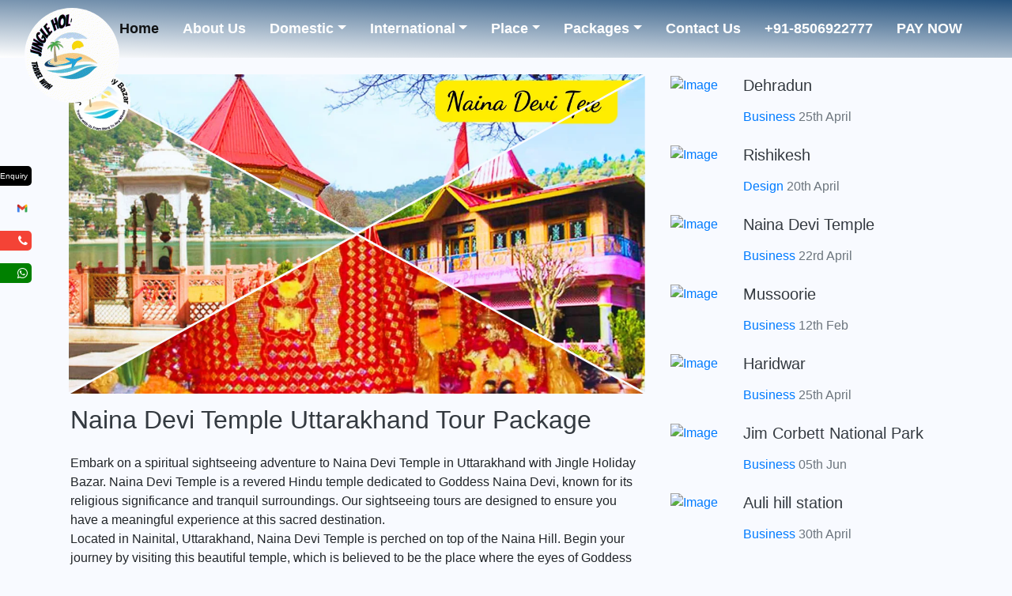

--- FILE ---
content_type: text/html; charset=UTF-8
request_url: https://jingleholidaybazar.com/blogs/naina-devi-temple-uttarakhand-blog.php
body_size: 3583
content:
<link rel="stylesheet" type="text/css" href="gallerybannerstyle.css">

<!DOCTYPE html>
<html lang="en">
<head>
  <title>Jingle Holiday Bazar</title>
   <link rel="icon" type="image/x-icon" href="../images/mainlogo.gif" style="border-radius: 600px;">
  <meta charset="utf-8">
  <meta name="viewport" content="width=device-width, initial-scale=1">
  <link rel="stylesheet" href="https://maxcdn.bootstrapcdn.com/bootstrap/4.5.2/css/bootstrap.min.css">
  <script src="https://ajax.googleapis.com/ajax/libs/jquery/3.5.1/jquery.min.js"></script>
  <script src="https://cdnjs.cloudflare.com/ajax/libs/popper.js/1.16.0/umd/popper.min.js"></script>
  <script src="https://maxcdn.bootstrapcdn.com/bootstrap/4.5.2/js/bootstrap.min.js"></script>
  <link rel="stylesheet" type="text/css" href="../travel.css">
  <link href="https://unpkg.com/aos@2.3.1/dist/aos.css" rel="stylesheet">
  <!-- font awesome -->
  <link rel="stylesheet" href="https://cdnjs.cloudflare.com/ajax/libs/font-awesome/4.7.0/css/font-awesome.min.css">
<!--JS-->
<script src="https://unpkg.com/aos@2.3.1/dist/aos.js"></script>
 <link rel="stylesheet" type="text/css" href="../blog.css">
</head>
<body>
<!--=============================nav bar=====================================-->
<nav class="navbar navbar-expand-lg navbar-light bg-light sticky-top" style="position: fixed; width: 100%; 
background-image: -webkit-linear-gradient( 268deg , #26537f 0%, white 100%);
    color: black;">
    <div class="container-fluid"> 
        <a class="navbar-brand" href="../index.php">
          <img id="logo" src="../images/mainlogo.gif">
        </a> 
        <button class="navbar-toggler" type="button" data-toggle="collapse" data-target="#navbarNavDropdown" aria-controls="navbarNavDropdown" aria-expanded="false" aria-label="Toggle navigation">
            <span class="navbar-toggler-icon"></span>
         </button>
        <div class="collapse navbar-collapse pl-4" id="navbarNavDropdown">
            <ul class="navbar-nav pl-5 mx-auto" id="navi">
                <li class="nav-item active">
                    <a class="nav-link" href="../index.php">Home<span class="sr-only">(current)</span></a>
                </li>
                <li class="nav-item ">
                    <a class="nav-link" href="../about.php">About Us</a>
                </li>
                <div class="dropdown">
                    <li class="nav-link dropdown-toggle" data-toggle="dropdown">
                    Domestic</li>
                    <div class="dropdown-menu">
                        <a class="dropdown-item" href="../north.php">NORTH</a>
                        <a class="dropdown-item" href="../west.php">WEST</a>
                        <a class="dropdown-item" href="../east.php">EAST</a>
                        <a class="dropdown-item" href="../south.php">SOUTH</a>
                    </div>
                </div>
                <div class="dropdown">
                    <li class="nav-link dropdown-toggle" data-toggle="dropdown">
                    International</li>
                    <div class="dropdown-menu">
                        <a class="dropdown-item" href="../Thailand-Tour-Packages.php">Thailand</a>
                        <a class="dropdown-item" href="../Belgium-Tour-Packages.php">Belgium</a>
                        <a class="dropdown-item" href="../Canada-Tour-Packages.php">Canada</a>
                        <a class="dropdown-item" href="../Dubai-Tour-Packages.php">Dubai</a>
                        <a class="dropdown-item" href="../Singapore-Tour-Packages.php">Singapore</a>
                        <a class="dropdown-item" href="../Germany-Tour-Packages.php">Germany</a>
                        <a class="dropdown-item" href="../Maldives-Tour-Packages.php">Maldives</a>
                        <a class="dropdown-item" href="../Iceland-Tour-Packages.php">Iceland</a>
                        <a class="dropdown-item" href="../Malaysia-Tour-Packages.php">Malaysia</a>
                        <a class="dropdown-item" href="../Switzerland-Tour-Packages.php">Switzerland</a>
                        <a class="dropdown-item" href="../Nepal-Tour-Packages.php">Nepal</a>
                        <a class="dropdown-item" href="../international-package-service.php">View More Place</a>
                    </div>
                </div>
                <div class="dropdown">
                    <li class="nav-link dropdown-toggle" data-toggle="dropdown">
                    Place</li>
                    <div class="dropdown-menu">
                        <a class="dropdown-item" href="../destinations.php">Destinations</a>
                        <a class="dropdown-item" href="../hotel.php"> Hotels</a>
                        <a class="dropdown-item" href="../gallery.php">Gallery</a>
                    </div>
                </div>
                <div class="dropdown">
                    <li class="nav-link dropdown-toggle" data-toggle="dropdown">
                    Packages</li>
                    <div class="dropdown-menu">
                        <a class="dropdown-item" href="../domestic-package-service.php"> Domestic Packages</a>
                        <a class="dropdown-item" href="../international-package-service.php"> International Packages</a>
                    </div>
                </div>
                <li class="nav-item">
                    <a class="nav-link" href="../contact.php">Contact Us</a>
                </li>
                <li class="nav-item">
                    <a class="nav-link" href="tel:+91 8506922777">+91-8506922777</a>
                </li>
                <li>
                    <a class="nav-link" href="../payment_form.html">PAY NOW</a>
                </li>
            </ul>
        </div>
    </div>
</nav>
<!--=============================nav bar=====================================-->

<!--===================================================-->
<div id="mySidenav" class="sidenav">
    <a data-toggle="modal" data-target="#exampleModal" id="about" style="font-size:10px;color:white;">Enquiry</a> 
    <a href="mailto:jingleholidaybazar@gmail.com" id="blog" style="font-size:10px;color:red">
        <img src="../images/logo_gmail_lockup_default_1x_r2.png" style="height:15px"></a>
    <a class="fa fa-phone" href="tel:+91 8506922777" id="projects" style="font-size:15px;color:white;"></a>
    <a class="fa fa-whatsapp" href="https://wa.link/9hwu05" id="contact" style="font-size:15px;color:white;"></a>
</div>




<!--=============================nav bar=====================================-->



<section class="pt-5 pb-5 mt-5">
    <div class="container">
        <div class="row">
            <div class="col-lg-8 mb-4">
                
            <div class="gallery img-fluid mb-3">
			   <img src="img/jingle-holiday-bazar-naina-devi-temple-uttarakhand-blog-img.webp" alt="a hot air balloon">
			   <img src="img/jingle-holiday-bazar-naina-devi-temple-uttarakhand-front-view-blog-img.webp" alt="a sky photo of an old city">
			   <img src="img/jingle-holiday-bazar-naina-devi-ji-temple-uttarakhand-blog-img.webp" alt="a small boat">
			   <img src="img/jingle-holiday-bazar-naina-devi-temple-uttarakhand-outside-look-blog-img.webp" alt="a forest">
			</div>
                <!--<img class="img-fluid rounded mb-3" src="../img/travel.jpg">-->
                <a href="#" class="mt-5 h2 text-dark" style="">Naina Devi Temple Uttarakhand Tour Package</a>
                <p class="mt-4 fs-3">
                Embark on a spiritual sightseeing adventure to Naina Devi Temple in Uttarakhand with Jingle Holiday Bazar. Naina Devi Temple is a revered Hindu temple 
                dedicated to Goddess Naina Devi, known for its religious significance and tranquil surroundings. Our sightseeing tours are designed to ensure you have 
                a meaningful experience at this sacred destination.<br>
                Located in Nainital, Uttarakhand, Naina Devi Temple is perched on top of the Naina Hill. Begin your journey by visiting this beautiful temple, which is
                believed to be the place where the eyes of Goddess Sati fell. Marvel at the unique architecture of the temple, adorned with intricate carvings and 
                sculptures.<br>
                Feel the divine energy as you enter the temple premises and offer your prayers to seek blessings from Goddess Naina Devi. The serene surroundings and 
                panoramic views of the mountains create a peaceful ambiance that allows you to connect with your spirituality.<br>
                Explore the temple complex and take a moment to admire the breathtaking views of the Nainital town and the Naini Lake from the temple premises. Witness
                the devotees engaging in prayers and rituals, and learn about the religious significance of the temple from our experienced guides.<br>
                Take a leisurely walk around the temple and enjoy the serene beauty of the surroundings. Capture the tranquil ambiance and scenic vistas in your 
                photographs, preserving the memories of your visit.<br>
                With Jingle Holiday Bazar, you'll have experienced guides who will ensure a comfortable and well-planned visit to Naina Devi Temple. We provide 
                transportation and ample time to explore the temple and its surroundings at your own pace.<br>
                Choose Jingle Holiday Bazar for a meaningful and spiritually enriching sightseeing experience at Naina Devi Temple. Let us take care of the details 
                as you immerse yourself in the divine atmosphere of this sacred destination, creating cherished memories that will last a lifetime.  <br>
                </p>
                <div class="mt-3">
                <!--<b>Estimated Time to Spend : <i> About 1-1.5 hrs</i></b><br>-->
                <!--<b>Nearest metro station : <i>  Central Secretariat Metro Station</i></b><br>-->
                <!--<b>Open for visitors : <i> Tuesday to Sunday (closed Mondays)</i></b><br>-->
                <!--<b>Entry charges : <i> Free</i></b><br>-->
               </div>

                <div class="d-flex text-small mt-3">
                    <a href="#">Jingle</a>
                    <span class="text-muted ml-1">28th May</span>
                </div>
                <button type="button" class="btn btn-outline-success mt-5"><a href="https://wa.link/9hwu05">Enquiry Now</a></button>
            </div>
            <div class="col-lg-4">
                <ul class="list-unstyled">
                    <li class="row mb-4">
                        <a href="#" class="col-3">
                            <img src="https://via.placeholder.com/300x300/5fa9f8/ffffff" alt="Image" class="rounded img-fluid">
                        </a>
                        <div class="col-9">
                            <a href="#">
                                <h6 class="mb-3 h5 text-dark">Dehradun</h6>
                            </a>
                            <div class="d-flex text-small">
                                <a href="qutub-minar-delhi-blog.php">Business</a>
                                <span class="text-muted ml-1">25th April</span>
                            </div>
                        </div>
                    </li>
                    <li class="row mb-4">
                        <a href="#" class="col-3">
                            <img src="https://via.placeholder.com/300x300/5fa9f8/ffffff" alt="Image" class="rounded img-fluid">
                        </a>
                        <div class="col-9">
                            <a href="#">
                                <h6 class="mb-3 h5 text-dark">Rishikesh </h6>
                            </a>
                            <div class="d-flex text-small">
                                <a href="#">Design</a>
                                <span class="text-muted ml-1">20th April</span>
                            </div>
                        </div>
                    </li>
                    <li class="row mb-4">
                        <a href="#" class="col-3">
                            <img src="https://via.placeholder.com/300x300/5fa9f8/ffffff" alt="Image" class="rounded img-fluid">
                        </a>
                        <div class="col-9">
                            <a href="#">
                                <h6 class="mb-3 text-dark h5">Naina Devi Temple</h6>
                            </a>
                            <div class="d-flex text-small">
                                <a href="#">Business</a>
                                <span class="text-muted ml-1">22rd April</span>
                            </div>
                        </div>
                    </li>
                    <li class="row mb-4">
                        <a href="#" class="col-3">
                            <img src="https://via.placeholder.com/300x300/5fa9f8/ffffff" alt="Image" class="rounded img-fluid">
                        </a>
                        <div class="col-9">
                            <a href="#">
                                <h6 class="mb-3 h5 text-dark">Mussoorie</h6>
                            </a>
                            <div class="d-flex text-small">
                                <a href="#">Business</a>
                                <span class="text-muted ml-1">12th Feb</span>
                            </div>
                        </div>
                    </li>
                    <li class="row mb-4">
                        <a href="#" class="col-3">
                            <img src="https://via.placeholder.com/300x300/5fa9f8/ffffff" alt="Image" class="rounded img-fluid">
                        </a>
                        <div class="col-9">
                            <a href="#">
                                <h6 class="mb-3 h5 text-dark">Haridwar</h6>
                            </a>
                            <div class="d-flex text-small">
                                <a href="#">Business</a>
                                <span class="text-muted ml-1">25th April</span>
                            </div>
                        </div>
                    </li>
                     <li class="row mb-4">
                        <a href="#" class="col-3">
                            <img src="https://via.placeholder.com/300x300/5fa9f8/ffffff" alt="Image" class="rounded img-fluid">
                        </a>
                        <div class="col-9">
                            <a href="#">
                                <h6 class="mb-3 h5 text-dark">Jim Corbett National Park </h6>
                            </a>
                            <div class="d-flex text-small">
                                <a href="#">Business</a>
                                <span class="text-muted ml-1">05th Jun </span>
                            </div>
                        </div>
                    </li>
                     <li class="row mb-4">
                        <a href="#" class="col-3">
                            <img src="https://via.placeholder.com/300x300/5fa9f8/ffffff" alt="Image" class="rounded img-fluid">
                        </a>
                        <div class="col-9">
                            <a href="#">
                                <h6 class="mb-3 h5 text-dark">Auli hill station</h6>
                            </a>
                            <div class="d-flex text-small">
                                <a href="#">Business</a>
                                <span class="text-muted ml-1">30th April</span>
                            </div>
                        </div>
                    </li>
                </ul>
            </div>
        </div>
    </div>
</section>
















  

</body>
</html>



--- FILE ---
content_type: text/css
request_url: https://jingleholidaybazar.com/blogs/gallerybannerstyle.css
body_size: 242
content:

    .gallery {
  --g: 2px;   /* the gap */
  --s: 400px; /* the size */
  
  display: grid;
  /*border-radius: 50%;*/
}
.gallery > img {
  grid-area: 1/1;
  width: 100%;
  height: 400px;
  aspect-ratio: 1;
  object-fit: cover;
  /*border-radius: 5%;*/
  transform: translate(var(--_x,0),var(--_y,0));
  cursor: pointer;
  z-index: 0;
  transition: .3s, z-index 0s .3s;
}
.gallery img:hover {
  --_i: 1;
  z-index: 1;
  transition: transform .2s, clip-path .3s .2s, z-index 0s;
}
.gallery:hover img {
  transform: translate(0,0);
}
.gallery > img:nth-child(1) {
  clip-path: polygon(50% 50%,calc(50%*var(--_i,0)) calc(120%*var(--_i,0)),0 calc(100%*var(--_i,0)),0 0,100% 0,100% calc(100%*var(--_i,0)),calc(100% - 50%*var(--_i,0)) calc(120%*var(--_i,0)));
  --_y: calc(-1*var(--g))
}
.gallery > img:nth-child(2) {
  clip-path: polygon(50% 50%,calc(100% - 120%*var(--_i,0)) calc(50%*var(--_i,0)),calc(100% - 100%*var(--_i,0)) 0,100% 0,100% 100%,calc(100% - 100%*var(--_i,0)) 100%,calc(100% - 120%*var(--_i,0)) calc(100% - 50%*var(--_i,0)));
  --_x: var(--g)
}
.gallery > img:nth-child(3) {
  clip-path: polygon(50% 50%,calc(100% - 50%*var(--_i,0)) calc(100% - 120%*var(--_i,0)),100% calc(100% - 120%*var(--_i,0)),100% 100%,0 100%,0 calc(100% - 100%*var(--_i,0)),calc(50%*var(--_i,0)) calc(100% - 120%*var(--_i,0)));
  --_y: var(--g)
}
.gallery > img:nth-child(4) {
  clip-path: polygon(50% 50%,calc(120%*var(--_i,0)) calc(50%*var(--_i,0)),calc(100%*var(--_i,0)) 0,0 0,0 100%,calc(100%*var(--_i,0)) 100%,calc(120%*var(--_i,0)) calc(100% - 50%*var(--_i,0)));
  --_x: calc(-1*var(--g))
}


--- FILE ---
content_type: text/css
request_url: https://jingleholidaybazar.com/travel.css
body_size: 4078
content:
*{
	padding: 0px;
	margin: 0px;
}






/** a{
    text-decoration: none;
}*/

.nav-link{
	font-size: 18px;
}

.navbar-light .navbar-nav .nav-link {
    color: white;
/*    padding: 15px;*/
    font-weight: bolder;



}

.dropdown-item{
    font-weight: bold;
}
.dropdown-menu .dropdown-item:hover{
   color: green;
   background-color: yellow;
   font-size: 25px;
}
.carousel-caption {
    position: absolute;
    right: 15%;
    bottom: 20px;
    left: 15%;
    z-index: 10;
    padding-top: 20px;
    padding-bottom: 20px;
    color: white !important;
    text-align: center;
}


.navbar-light .navbar-nav .nav-link {
    color: white;
    padding: 15px;
    font-weight: bolder;
}


/*.bg-light{
    background-image: -webkit-linear-gradient(
90deg
, #26537f 0%, white 100%);
}*/
#logo{
    /*margin-left:25px;*/
       margin-top: -27px;
        border-radius: 600px; 
        width: 120px;
         height: 120px; 
         position: fixed;
}
.sticky-top {
    position: -webkit-sticky;
    position: relative;
    top: 0;
    z-index: 1020;
}
#logo1{
    margin-left:205px;
       margin-top: -07px;
       
               
}

.frist-slide{
text-align: left;
font-weight: bolder;
margin-bottom: 12px;
font-size: 45px;
margin-left: 30px;
font-style: italic;

}
.frist-slide1{
font-weight: 1000;
margin-bottom: 70px;
}



.ml-auto{
	margin-right: 150px;
}

.ourservices{
	font-weight: 700;
	font-size: 30px;
	text-transform: uppercase;
}



.jumbotron {
    padding: 2rem 1rem;
    margin-bottom: 2rem;
    background-color:whitesmoke;
    border-radius: 0.3rem;
    font-weight: bold;
    color: black;
    font-weight: bolder;

}
.display-5 {
    border-radius: 0.3rem;
    font-weight: bold;
    color: black;

}

.card-text{
	color: #aaa;
}


body{
	background-color: #f8faff;
}

#rail{
	font-size: 45px;
	color: green;

}


#rail:hover{
	color: #bee99f;
	font-size: 55px;

}
.card{
	box-shadow: 0px 0px 2px 2px #aaa;
}

.row {
  display: -ms-flexbox; /* IE10 */
  display: flex;
  -ms-flex-wrap: wrap; /* IE10 */
  flex-wrap: wrap;
  padding: 0 4px;
}

.item {
  padding-top: 0px;
  text-align: center;
  color: black;
  

}
.item1 {
  padding-top: 0px;
  text-align: center;
}
p .span1{
	font-size: 25px;
	color: blue;
	font-weight: bold;
	cursor: pointer;
}
.Week{
	margin-left: 26px;
	margin-top: 17px;
	color: #aaa;
	font-size: 20px;
}
.week1{
	margin-left: 26px;
	margin-top: 17px;
    text-align: center;
}

.Week2{
	color: #293483;
}

.images1{
	margin-top: 25px;
    color: white;
}

.images1 img{

    	width: 100%;
    height: 300px;
    object-fit: cover;
    transition: all 2s ease-in-out
    }
   

.image {
    border: 2px solid #fff;
    width: 100%;
    height: auto;
    overflow: hidden
}

.image img {
    width: 100%;
    height: 315px;
    object-fit: cover;
    transition: all 2s ease-in-out
}

.image:hover img {
    transform: scale(2.2);
    cursor: pointer
}

.imag1{
	border: 2px solid #fff;
    width: 100%;
    height: auto;
    overflow: hidden
}
.imag1 img {
    width: 100%;
    height: 635px;
    object-fit: cover;
    transition: all 2s ease-in-out
}


.imag1:hover img {
    transform: scale(3.3);
    cursor: pointer
}
@media only screen and (max-width: 756px) {
  .imag1
  img{
  	height: 300px;
    width: 100%;
  }
}


.button{
	color: white;
	text-align: center;
	text-decoration: none;
	padding: 15px 32px;
	border: none;
	border-radius: 27px;
	font-size: 20px;
	display: inline-block;
	background-color: #131e37;
	margin-top: 25px;
}
.button a{
	color: white;
}
.button a:hover{
	color: #131e37;
	text-decoration: none;
}
.button:hover {
	background-color: white;
	border: 2px solid #131e37;
	border-radius: 27px;
}

#filter-list {
    display: inline-block;
    border: 1px solid #dddddd;
    border-radius: 30px;
    padding: 4px;
    margin: 0 0 60px;
    }

    /*footer------------------*/
    .footer{
    	background-color: #131e37;
    	margin-top: 55px;
    }
    .About-us{
    	color: white;
    	margin-top: 35px;
    }

    .About-us1{
    	color: #999;
    	font-size: 20px;
    	margin-top: 30px;
    }
    .About-us1 a{
    	color: #999;
    }
    .About-us1 a:hover{
    	text-decoration: none;
    	color: white;
    }

    .north{
    	position: absolute;
    	left: 0;
    	bottom: 0;
    	width: 100%;
    	padding: 45px 20px 25px;
    	text-align: center;
    	color: white;
    	font-size: 35px;
    }
    .Gurgaon {
    	text-decoration: none;
    	position: absolute;
    	left: 0;
    	bottom: 0;
    	width: 100%;
    	padding: 45px 20px 25px;
    	text-align: center;
    	font-size: 25px;
    	color: white;
    	font-weight: 500px;
        text-transform: uppercase;
    }
    

    /*About----------*/

.our-team{
	text-align: center;
	overflow: hidden;
	position: relative;
	
}
.our-team img{
	width: 100%;
	height: 400px;
	transition: all 0.5s ease-in-out 0s;

}
.our-team:hover img{
	transform: scale(1.2);
}
.our-team .social{
	list-style: none;
	padding: 30px 15px;
	background-color: #131e37;;
	border-bottom-right-radius: 50px;
	position: absolute;
	top: 0;
	left: -50%;
	transition: all 0.4s ease-in-out 0s;
}
.our-team:hover .social{
	left: 0;
}

.our-team .social li{
	display: block;
}
.our-team .social li a{
	display: block;
	padding: 5px 0;
	font-size: 18px;
	color: #fff;
	text-decoration: none;
	transition: all 0.3s ease-in-out 0s;
}

.our-team ,social li:first-child a{
	padding-top: 0;
}
.our-team .social li:last-child a{
	padding-bottom: 0;
}
.our-team .social li a:hover{
	color: #000;
}
.our-team .team-content{
	width: 100%;
	padding: 15px 10px;
	background: rgba(0, 0, 0, 0.6);
	position: absolute;
	bottom: 0;
	left: 0;
}

.our-team .title {
	font-size: 22px;
	font-weight: bold;
	letter-spacing: 1px;
	color: #fff;
	margin: 0 0 5px 0;
}

.our-team .post{
	display: block;
	font-size: 14px;
	color: #aaa;
}


@media only screen and (max-width: 990px){
	.our-team{
		margin-bottom: 30px;
	}
}

 .social-media ul i{
 	color: black;
 	font-size: 25px;
 	margin-bottom: 12px;
 }

 .social-media ul i:hover{
 	color: black;
 }
 
 .social-media li{
 	list-style-type: none;
 }
 
 .aboutus{
 	color: black;

 }
 .aboutus:hover{
 	color: black;
 	font-size: 17px;
 	text-decoration: none;
 }

 .inner-page-banner {
    width: 100%;
    float: left;
    height: 655px;
    background-repeat: no-repeat;
    background-position: center center;
    -webkit-background-size: cover;
    -ms-background-size: cover;
    -moz-background-size: cover;
    background-size: cover;
    position: relative;
}



@media only screen and (max-width: 756px) {
  .inner-page-banner{
    height: 300px;
    width: 100%;
    margin-top: -15px;
  }
}





.page-banner-caption {
    position: absolute;
    left: 0;
    top: 50%;
    width: 100%;
    
}
.inner-page-banner h1 {
    position: relative;
    font-weight: 700;
    padding-bottom: 12px;
    text-transform: capitalize;
    margin: 0 0 15px;
    color: black;
    font-size: 70px;
    
}

.breadcrumb {
    padding: 0;
    background: none;
    display: block;
    margin: 0;
}

.breadcrumb-item {
    text-transform: capitalize;
    font-size: 14px;
    color: black;
    font-weight: 700;
    display: inline-block;
}
.breadcrumb-item a {
    color: white;
    border-bottom: 8px solid  greenyellow;
    border-radius: 4px;
}
.breadcrumb-item a:hover{
	text-decoration: none;
	color: black;
}
.breadcrumb-item.active {
    color: white;
}
/*Contact*/
.contact-info {
	width: 100%;
	height: 200px;
	border-radius: 4px;
	border:  1px solid #dcdcdc;
}

.contact-info:hover{
	border:  1px solid #131e37;
}

.form-info input {
  vertical-align: middle;
  margin: 5px 10px 5px 0;
  padding: 10px;
  width: 100%;
  height: 55px;
  background-color: #fff;
  border: 1px solid #ddd;
  font-size: 20px;

}

.form-info1 input{
	vertical-align: middle;
  margin: 5px 10px 5px 0;
  padding: 10px;
  width: 100%;
  height: 250px;
  background-color: #fff;
  border: 1px solid #ddd;
  font-size: 20px;


}
textarea{
	   padding: 5px;
	 background-color: #fff;
  border: 1px solid #ddd;
  font-size: 15px;


}
#contactram{
	width: 70%;
}
#contactram1{
	width: 95%;
	margin-top: 65px;
}

@media screen and (max-width:800px) {
  #contactram {
  
    width: 100%;
  }
}

.book-tour h3 {
    background: #131e37;
    color: #fff;
    margin: 0;
    padding: 20px;
    font-size: 24px;
    border-radius: 3px 3px 0 0;
    text-align: center;
    font-weight: bolder;
}

.btn.btn-primary, .btn-primary:not(:disabled):not(.disabled).active, .btn-primary:not(:disabled):not(.disabled):active, .show>.btn-primary.dropdown-toggle {
    line-height: 26px;
    border: 2px solid #131e37;
    border-radius: 27px;
    padding: 12px 35px;
    color: #fff;
    font-weight: 500;
    background: #131e37;
    text-transform: capitalize;
    opacity: 1;
    box-shadow: none!important;
    margin-top: 20px;
}

.btn.btn-primary:hover{
	border: 2px solid #131e37;
	background-color: #fff;
	color: #131e37;
}

.Week3{
	border-left: 3px solid #131e37;
	background-color: #ecf2f2;
	padding: 20px;
}
.jumbotron1 {
    padding: 2rem 1rem;
    margin-bottom: -1rem;
    background-color: white;
    border-radius: 0.3rem;
    font-weight: bold;
    color: #aaa;

}
.sidenav {
 
  text-decoration: none;
  font-size: 25px;
  color: #818181;
  display: block;
}
#more {display: none;}

.form-control {
    display: block;
    width: 75%;
    height: 34px;
    padding: 6px 12px;
    font-size: 14px;
    line-height: 1.42857143;
    color: #555;
    background-color: #fff;
    background-image: none;
    border: 1px solid #ccc;
    border-radius: 4px;
    -webkit-box-shadow: inset 0 1px 1px rgb(0 0 0 / 8%);
    box-shadow: inset 0 1px 1px rgb(0 0 0 / 8%);
    -webkit-transition: border-color ease-in-out .15s,-webkit-box-shadow ease-in-out .15s;
    -o-transition: border-color ease-in-out .15s,box-shadow ease-in-out .15s;
    transition: border-color ease-in-out .15s,box-shadow ease-in-out .15s;
}

.inner-page-banner h1 {
    position: relative;
    font-weight: 700;
    padding-bottom: 12px;
    text-transform: capitalize;
    margin: 0 0 15px;
    color: #f8f5f5;

    font-size: 50px;
}

@media screen and (max-width: 990px) {
  #navi {
     margin-top: 6%;
     padding-top: 4%;
     padding-bottom: 40% ;
    
  }
  #navi li{
  	height: 55px;
  }
}
@media screen and (max-width: 360px) {
  #navi {
     margin-top: 9%;
     padding-top: 4%;
    
    
  }
  }
  @media screen and (max-width: 414px) {
  #navi {
     margin-top: 10%;
     padding-top: 4%;
    
    
  }
  }

  @media screen and (max-width: 320px) {
  #navi {
     margin-top: 12%;
     padding-top: 4%;
    
    
  }

  }





@media screen and (max-width: 425px) {
  
  nav a #logo{
    height: 16%;
    width: 16vh;
    margin-top: -5%;
    border-radius: 500px
  }
  }
  @media screen and (max-width: 768px) {
  
  nav a #logo{
    height: 17%;
    width: 17vh;
    margin-top: -3%;
    border-radius: 500px
  }
  }
  @media screen and (max-width: 393px) {
  
  nav a #logo{
    height: 13%;
    width: 13vh;
    margin-top: -5%;
    border-radius: 500px
  }
  }

 @media screen and (max-width: 320px) {
  
  nav a #logo{
    height: 14%;
/*    width: 14vh;*/
    margin-top: -6%;
/*  new add  */
    position: inherit;
       width: 25vh;
 /*  new add  */   
    border-radius: 500px
  }
  }



  #summary {
  font-size: 14px;
  line-height: 1.5;
}

#summary p.collapse:not(.show) {
    height: 120px !important;
    overflow: hidden;
  
    display: -webkit-box;
    -webkit-line-clamp: 2;
    -webkit-box-orient: vertical;  
}

#summary p.collapsing {
    min-height: 42px !important;
}

#summary a.collapsed:after  {
	border: 2px solid #131e37;
	background-color: #131e37;
	padding: 5px;
	color: white;
	border-radius: 25%;
    content: ' Read More';
}
#summary a:not(.collapsed),#summary a.collapsed:hover{
	text-decoration: none;

}

#summary a:not(.collapsed):after {
	border: 2px solid #131e37;
	background-color: white;
	padding: 5px;
	color: #131e37;
	border-radius: 25%;
    content: ' Read Less';
}


.carousel-item img{
    object-fit: cover;
}
.carousel-item .carousel-caption h1{
   font-size: 8vh;

}
img {
    vertical-align: middle;
    border-style: none;
    object-fit: cover;
}

.dropdown{
    cursor: pointer;
}


.black{
    color: black;
}
.blue{
    color: blue;
}
.blue:hover{
    color: #aaa;
    cursor: pointer;
}
.Week {
    margin-left: 26px;
    margin-top: 17px;
    color: #000000;
    font-size: 20px;
    font-weight: 400;
    font-style: italic;
}

  .stretch-card>.card {
    width: 100%;
    min-width: 100%
}



.flex {
    -webkit-box-flex: 1;
    -ms-flex: 1 1 auto;
    flex: 1 1 auto
}

@media (max-width:991.98px) {
    .padding {
        padding: 1.5rem
    }
}

@media (max-width:767.98px) {
    .padding {
        padding: 1rem
    }
}


.padding {
    padding-left: 0px;
}

.owl-carousel .item {
    margin: 3px
}

.owl-carousel .item img {
    display: block;
    width: 100%;
    height: 400px
}

.owl-carousel .item {
    margin: 3px
}

.owl-carousel {
    margin-bottom: 15px
}

.bottom-left {
    position: absolute;
    bottom: 8px;
    left: 16px;
    color: pink
}



h2::selection,
label::selection,
button::selection {
  -moz-user-select: none;
  -khtml-user-select: none;
  -webkit-user-select: none;
  -ms-user-select: none;
  user-select: none;
}
.wrapper {
  width: 90%;
  padding: 1rem;
  background: #fff;
  box-shadow: 0 0px 2.2px rgba(0, 0, 0, 0.028), 0 0px 5.3px rgba(0, 0, 0, 0.04),
    0 0px 10px rgba(0, 0, 0, 0.05), 0 0px 17.9px rgba(0, 0, 0, 0.06),
    0 0px 33.4px rgba(0, 0, 0, 0.072), 0 0px 80px rgba(0, 0, 0, 0.1);
}
h2 {
  letter-spacing: 0.1rem;
  cursor: default;
}


form,
input,
textarea,
button {
  font-family: inherit;
  font-size: initial;
}
.form-group label {
  display: block;
  margin: 2rem 0 0.5rem 0;
}
.form-group input[type="text"],
.form-group input[type="email"],
.form-group textarea {
  width: 100%;
  padding: 1rem 0.8rem;
  border: 1px solid rgba(0, 0, 0, 0.2);
  outline: 0;
  transition: border 0.15s;
  height: 112px;
}
.form-group input[type="text"],
.form-group input[type="email"] {
  height: 2.6rem;
}
.form-group textarea {
  resize: vertical;
}
.submit {
  font-weight: bold;
  margin-top: 1rem;
  padding: 1rem 1.5rem;
  border: none;
  background: rgba(173, 216, 230, 0.7);
  cursor: pointer;
  transition: background 0.15s;
}
i {
  margin-right: 0.5rem;
}
.submit:hover {
  background: rgba(173, 216, 230, 1);
}
.form-group input[type="text"]:focus,
.form-group input[type="email"]:focus,
.form-group textarea:focus {
  border: 1px solid #222;
}

@media screen and (min-width: 576px) {
  .wrapper {
    width: 100%;
  }
}
@media screen and (min-width: 320px) {
  .wrapper {
    width: 100%;
  }
}
@media screen and (min-width: 768px) {
  .wrapper {
    width: 100%;
  }
}
@media screen and (min-width: 992px) {
  .wrapper {
    width: 100%;
  }
}
@media screen and (min-width: 1200px) {
  .wrapper {
    width: 100%;
  }
}


#mySidenav a {
  position:fixed;
  margin-top: 200px;
  z-index: 1000 !important;
  left: -30px;
  transition: 0.3s;
  padding: 5px;
  width:70px;
  text-decoration: none;
  font-size: 20px;
  color: white;
  border-radius: 0 5px 5px 0;
  text-align: right;
}




#mySidenav a:hover {
  left: 0px;
}

#about {
  top: 10px;
  background-color: black;
}

#blog {
  top: 51px;
  background-color: #f8faff;
}

#projects {
  top: 92px;
  background-color: #f44336;
}

#contact {
  top: 133px;
  background-color:green;
}

.modal-title{
  margin-bottom: 0;
  line-height: 0;
 

}

.modal-dialog {
    position: relative;
    width: auto;
    margin: 1.5rem;
    pointer-events: none;
    margin-left: auto;
    margin-right: auto;

}

.lead {
    font-size: 1.25rem;
    font-weight: 400;
    color: #000000;
    font-style: italic
    }

.modal-title {
    margin-bottom: -16px;
    line-height: 0;
}


/*
#status{
    width: 90%;
    max-width: 500px;
    text-align: center;
    padding: 10px;
    margin: 0 auto;
    border-radius: 8px;
}


#status.success{
    background-color: rgb(211, 250, 153);
    animation: status 4s ease forwards;
}

#status.error{
    background-color: rgb(250, 129, 92);
    color: white;
    animation: status 4s ease forwards;
}
@keyframes status{
    0%{
        opacity: 1;
        pointer-events: all;
    }
   90%{
        opacity: 1;
        pointer-events: all;
    }
    100%{
        opacity: 0;
        pointer-events: none;
    }


 }*/
 .title1{
    color: white;
    font-weight: bold;
    font-style: italic;
    font-size: 16px;
 }

.card {
  transition: -webkit-transform 0.3s ease;
}


/* Responsive design for image heights */
@media (min-width: 576px) { 
  .card-img-top {
    height: 50vw;
  }
}

@media (min-width: 768px) { 
  .card-img-top {
    height: 30vw;
  }
}

@media (min-width: 992px) { 
  .card-img-top {
    height: 20vw;
  }
}

@media (min-width: 1200px) { 
  .card-img-top {
    height: 20vw;
  }
}
.card-text{
  padding: 12px;
  text-align: center;
  color:white;
background: -webkit-linear-gradient(
278deg
, #1de1cf 0%, #333a5f 100%);
}
.card-text a{
  text-decoration: none;
  color: white;
font-family: 'Titillium Web',sans-serif;

}

/*==================== New blog Headding Page===================================== */


/*==================== New blog Headding Page===================================== */

/*==================================== Cookies css ===============================================================*/


.newwrapper{
    position: fixed;
    bottom: 20px;
    right: -370px;
    max-width: 360px;
    width: 100%;
    background: -webkit-linear-gradient( 268deg , #26537f 0%, white 100%);
    border-radius: 8px;
    /*padding: 15px 25px 22px;*/
    padding: 8px 21px 12px;
    transition: left 0.3s ease;
}
.newwrapper.show{
    left: 10px;
}
.newwrapper header{
    display: flex;
    align-items: center;
    column-gap: 6px;
}
.newwrapper header i{
    color: #fff;
    margin-top: -8px;
    font-size: 32px;
}
.newwrapper header h2{
    color: #fff;
    font-weight: 500;
}
.newwrapper .data{
    margin-top: -5px;
}
.newwrapper .data p{
    color: #fff;
    font-size: 16px;
}
.newwrapper .data p a{
    color: #4040f4;
    text-decoration: none;
}
.newwrapper .data p a:hover{
    text-decoration: underline;
}
.newwrapper .buttons{
    margin-top: -25px;
    width: 100%;
    display: flex;
    align-items: center;
    justify-content: space-between;
}
.newwrapper .buttons .button {
    border: none;
    color: #fff;
    padding: 8px 0;
    border-radius: 4px;
    background: #4070f4;
    cursor: pointer;
    width: calc(100% / 2 - 10px);
    transition: all 0.2s ease;
}
.newwrapper .buttons .button:hover{
    background-color: #034bf1;
}




--- FILE ---
content_type: text/css
request_url: https://jingleholidaybazar.com/blog.css
body_size: 846
content:
 *,
*::before,
*::after {
  box-sizing: border-box;
}

.main {
  max-width: 1200px;
  margin: 0 auto;
}

.cards {
  display: flex;
  flex-wrap: wrap;
  list-style: none;
  margin: 0;
  padding: 0;
}

.cards_item {
  display: flex;
  padding: 1rem;
}

.card_image {
  position: relative;
  max-height: 250px;
}

.card_image img {
  width: 100%;
  height: 100%;
  object-fit: cover;
}

.card_price {
  position: absolute;
  bottom: 8px;
  right: 8px;
  display: flex;
  justify-content: center;
  align-items: center;
  width: 54px;
  height: 25px;
  border-radius: 0.25rem;
  background-color: #c89b3f;
  font-size: 14px;
  font-weight: 700;
}

.card_price span {
  font-size: 12px;
  margin-top: -2px;
}

.note {
  position: absolute;
  top: 8px;
  left: 8px;
  color: white;
  padding: 4px 8px;
  border-radius: 0.25rem;
  background-color: #c89b3f;
  font-size: 14px;
  font-weight: 700;
}

@media (min-width: 40rem) {
  .cards_item {
    width: 50%;
  }
}

@media (min-width: 56rem) {
  .cards_item {
    width: 33.3333%;
  }
}

.card {
  background-color: white;
  border-radius: 0.25rem;
  box-shadow: 0 20px 40px -14px rgba(0, 0, 0, 0.25);
  display: flex;
  flex-direction: column;
  overflow: hidden;
}

.card_content {
  position: relative;
  padding: 6px 12px 32px 24px;
  margin: 16px 8px 8px 0;
  /*max-height: 290px;*/
  /*max-height: 325px;*/
  max-height: 345px;
  /*overflow-y: scroll;*/
}

.card_content::-webkit-scrollbar {
  width: 8px;
}

.card_content::-webkit-scrollbar-track {
  box-shadow: 0;
  border-radius: 0;
}

.card_content::-webkit-scrollbar-thumb {
  background: #c89b3f;
  border-radius: 15px;
}

.card_title {
  position: relative;
  /*margin: 0 0 19px;*/
  margin: 0 0 7px;
  padding-bottom: 10px;
  text-align: center;
  font-size: 20px;
  font-weight: 700;
}

.card_title::after {
  position: absolute;
  display: block;
  width: 50px;
  height: 2px;
  bottom: 0;
  left: 50%;
  transform: translateX(-50%);
  background-color: #c89b3f;
  content: "";
}

hr {
  margin: 24px auto;
  width: 50px;
  border-top: 2px solid #c89b3f;
}

.card_text p {
  margin: 0 0 24px;
  font-size: 14px;
  line-height: 1.5;
}

.card_text p:last-child {
  margin: 0;
}

/*=======================================================New blog 3 bar in indian flage==========================================================*/


        #bar-list {
            height: 100px;
            left: 82%;
            margin: 10px 0px 0px -8px;
            position: absolute;
            top: 95%;
            width: 70px;
        }

        .bar1 {

            background: orangered;
            bottom: 1px;
            height: 100px;
            position: absolute;
            width: 20px;
            animation: sound 600ms 0ms linear infinite alternate;
        }

        .bar2 {

            background: wheat;
            bottom: 1px;
            height: 100px;
            position: absolute;
            width: 20px;
            margin-left: 15px;
            animation: sound 700ms 0ms linear infinite alternate;
        }

        .bar3 {

            background: #159c06;
            bottom: 1px;
            height: 100px;
            position: absolute;
            width: 20px;
            margin-left: 30px;
            animation: sound 800ms 0ms linear infinite alternate;
        }

        @keyframes sound {
            0% {
                opacity: .50;
                height: 1px;
            }

            100% {
                opacity: 1;
                height: 100px;
            }
        }

        .bar1:nth-child(1) {
            left: 5px;
            animation-duration: 400ms;
        }

        .bar2:nth-child(2) {
            left: 10px;
            animation-duration: 500ms;
        }

        .bar3:nth-child(3) {
            left: 15px;
            animation-duration: 600ms;
        }

        @media screen and (max-width:320px) {
            #bar-list{
                top:100%;
                left: 80%;
            }
        }
        @media screen and (max-width:425px) {
            #bar-list{
                top:70%;
            }
        }
        @media screen and (max-width:768px) {
            #bar-list{
                top:85%;
            }
        }
        @media screen and (max-width:1024px) {
            #bar-list{
                top:80%;
            }
        }
        @media screen and (max-width:1440px) {
            #bar-list{
                top:80%;
            }
        }







